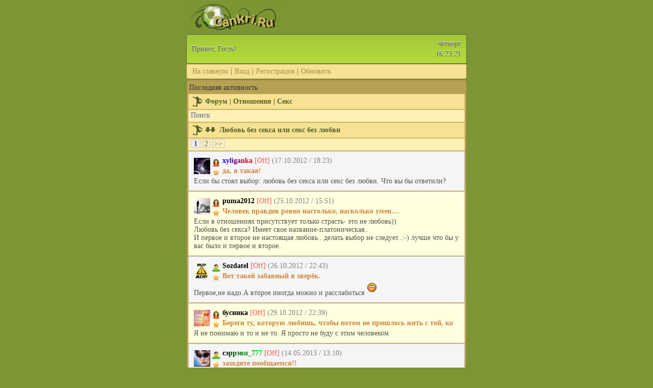

--- FILE ---
content_type: application/xhtml+xml; charset=UTF-8
request_url: http://cankri.ru/forum/index.php?id=118
body_size: 4008
content:
<?xml version="1.0" encoding="utf-8"?>

<!DOCTYPE html PUBLIC "-//WAPFORUM//DTD XHTML Mobile 1.0//EN" "http://www.wapforum.org/DTD/xhtml-mobile10.dtd">
<html xmlns="http://www.w3.org/1999/xhtml" xml:lang="ru">
<head>
<meta http-equiv="content-type" content="application/xhtml+xml; charset=utf-8"/>
<meta http-equiv="Content-Style-Type" content="text/css" />
<meta name="Generator" content="JohnCMS, http://johncms.com" />
<meta name="keywords" content="футбольный менеджер,игры,загрузки,общение,знакомства,сайт Андромеды" />
<meta name="description" content="cankri.ru, сайт общения и игр: футбольный менеджер, КТП, Рыбалка, Ферма, Очко, загрузки Powered by JohnCMS http://johncms.com" />
<link rel="stylesheet" href="https://cankri.ru/balls/style.css" type="text/css" />
<link rel="stylesheet" href="https://cankri.ru/theme/manager/style.css" type="text/css" />
<link rel="shortcut icon" href="https://cankri.ru/favicon.ico" />
<link rel="alternate" type="application/rss+xml" title="RSS | Новости ресурса" href="https://cankri.ru/rss/rss.php" />
<title>Любовь без секса или секс без...</title>		 <style>
		 img {
			 max-width: 100%;
		 }
		 </style>
		 
</head><body><div class="border"><div class="log"><a href="https://cankri.ru"><img style="max-width: 100%" src="https://cankri.ru/theme/manager/images/logo.gif" alt=""/></a></div><div class="header"><table width = "100%" border="0"><tr><td rowspan="2" align = "left">Привет, Гость!</td><td align = "right"> четверг</td></tr><tr><td align = "right"> 16:23:21</td></tr></table></div><div class="tmn"><a href='https://cankri.ru'>На главную</a> | <a href="https://cankri.ru/login.php">Вход</a> | <a href="https://cankri.ru/registration.php">Регистрация</a> | <a href="https://cankri.ru/forum/index.php?id=118">Обновить</a></div><div class="maintxt"><p><a href="index.php?act=new">Последняя активность</a></p><div class="phdr"><a href="index.php">Форум</a> | <a href="index.php?id=13">Отношения</a> | <a href="index.php?id=16">Секс</a></div><div class="topmenu"><a href="search.php?id=118">Поиск</a></div><div class="phdr"><a name="up" id="up"></a><a href="#down"><img src="../theme/manager/images/down.png" alt="Вниз" width="20" height="10" border="0"/></a>&#160;&#160;<b>Любовь без секса или секс без любви</b></div><div class="topmenu"> <span class="currentpage"><b>1</b></span> <a class="pagenav" href="index.php?id=118&amp;page=2">2</a> <a class="pagenav" href="index.php?id=118&amp;page=2">&gt;&gt;</a></div><div class="list2"><table cellpadding="0" cellspacing="0"><tr><td><img src="../files/users/avatar/2.png" width="32" height="32" alt="xyliganka" />&#160;</td><td><img src="../theme/manager/images/w.png" width="16" height="16" align="middle" />&#160;<b><font color="#0000FF">x</font><font color="#1F00DF">y</font><font color="#3E00BF">l</font><font color="#5D009F">i</font><font color="#7C007F">g</font><font color="#9B005F">a</font><font color="#BA003F">n</font><font color="#D9001F">k</font><font color="#F80000">a</font></b> <span class="red"> [Off]</span>  <span class="gray">(17.10.2012 / 18:23)</span><br /><div class="status"><img src="../theme/manager/images/label.png" alt="" align="middle"/>&#160;да, я такая!</div></td></tr></table>Если бы стоял выбор: любовь без секса или секс без любви. Что вы бы ответили?</div><div class="list1"><table cellpadding="0" cellspacing="0"><tr><td><img src="../files/users/avatar/19.png" width="32" height="32" alt="puma2012" />&#160;</td><td><img src="../theme/manager/images/w.png" width="16" height="16" align="middle" />&#160;<b><font color="#000000">p</font><font color="#000000">u</font><font color="#000000">m</font><font color="#000000">a</font><font color="#000000">2</font><font color="#000000">0</font><font color="#000000">1</font><font color="#000000">2</font></b> <span class="red"> [Off]</span>  <span class="gray">(25.10.2012 / 15:51)</span><br /><div class="status"><img src="../theme/manager/images/label.png" alt="" align="middle"/>&#160;Человек правдив ровно настолько, насколько умен....</div></td></tr></table>Если в отношениях присутствует только страсть- это не любовь))<br />
Любовь без секса? Имеет свое название-платоническая..<br />
И первое и второе не настоящая любовь.. делать выбор не следует..:-) лучше что бы у вас было и первое и второе..</div><div class="list2"><table cellpadding="0" cellspacing="0"><tr><td><img src="../files/users/avatar/1.png" width="32" height="32" alt="Sozdatel" />&#160;</td><td><img src="../theme/manager/images/m.png" width="16" height="16" align="middle" />&#160;<b><font color="#000000">S</font><font color="#000000">o</font><font color="#000000">z</font><font color="#000000">d</font><font color="#000000">a</font><font color="#000000">t</font><font color="#000000">e</font><font color="#000000">l</font></b> <span class="red"> [Off]</span>  <span class="gray">(26.10.2012 / 22:43)</span><br /><div class="status"><img src="../theme/manager/images/label.png" alt="" align="middle"/>&#160;Вот такой забавный я зверёк.</div></td></tr></table>Первое,не надо.А второе иногда можно и расслабиться<img src="https://cankri.ru/images/smileys/user/emotions/ah.gif" alt="" /></div><div class="list1"><table cellpadding="0" cellspacing="0"><tr><td><img src="../files/users/avatar/20.png" width="32" height="32" alt="бусинка" />&#160;</td><td><img src="../theme/manager/images/w.png" width="16" height="16" align="middle" />&#160;<b><font color="#000000">б</font><font color="#000000">у</font><font color="#000000">с</font><font color="#000000">и</font><font color="#000000">н</font><font color="#000000">к</font><font color="#000000">а</font></b> <span class="red"> [Off]</span>  <span class="gray">(29.10.2012 / 22:39)</span><br /><div class="status"><img src="../theme/manager/images/label.png" alt="" align="middle"/>&#160;Береги ту, которую любишь, чтобы потом не пришлось жить с той, ко</div></td></tr></table>Я не понимаю и то и не то. Я просто не буду с этим человеком</div><div class="list2"><table cellpadding="0" cellspacing="0"><tr><td><img src="../files/users/avatar/639.png" width="32" height="32" alt="сэррэви_777" />&#160;</td><td><img src="../theme/manager/images/m.png" width="16" height="16" align="middle" />&#160;<b><font color="#000000">с</font><font color="#001900">э</font><font color="#003200">р</font><font color="#004B00">р</font><font color="#006400">э</font><font color="#007D00">в</font><font color="#009600">и</font><font color="#00AF00">_</font><font color="#00C800">7</font><font color="#00E100">7</font><font color="#00FA00">7</font></b> <span class="red"> [Off]</span>  <span class="gray">(14.05.2013 / 13:10)</span><br /><div class="status"><img src="../theme/manager/images/label.png" alt="" align="middle"/>&#160;заходите пообщаемся!!</div></td></tr></table>любовь без секса не бывает</div><div class="list1"><table cellpadding="0" cellspacing="0"><tr><td><img src="../files/users/avatar/6.png" width="32" height="32" alt="-=Андромеда=-" />&#160;</td><td><img src="../theme/manager/images/w.png" width="16" height="16" align="middle" />&#160;<b><font color="#800080">-</font><font color="#8A0D75">=</font><font color="#941A6A">А</font><font color="#9E275F">н</font><font color="#A83454">д</font><font color="#B24149">р</font><font color="#BC4E3E">о</font><font color="#C65B33">м</font><font color="#D06828">е</font><font color="#DA751D">д</font><font color="#E48212">а</font><font color="#EE8F07">=</font><font color="#F89C00">-</font></b> (SV!)<span class="green"> [ON]</span>  <span class="gray">(17.05.2013 / 19:00)</span><br /><div class="status"><img src="../theme/manager/images/label.png" alt="" align="middle"/>&#160;&bull;&bull;★ВнеземнаЯ★&bull;&bull;</div></td></tr></table><span class="quote" style="display:block">*waRcraFT* (17.05.2013/11:52)<br />
Вот прикол когда читаешь сообщение Брата с его Женой<img src="https://cankri.ru/images/smileys/user/emotions/rzhu.gif" alt="" /></span>это имеет отношение к данной теме?</div><div class="list2"><table cellpadding="0" cellspacing="0"><tr><td><img src="../files/users/avatar/751.png" width="32" height="32" alt="Zoye34" />&#160;</td><td><img src="../theme/manager/images/w.png" width="16" height="16" align="middle" />&#160;<b><font color="#008000">Z</font><font color="#196600">o</font><font color="#324C00">y</font><font color="#4B3200">e</font><font color="#641800">3</font><font color="#7D0000">4</font></b> <span class="red"> [Off]</span>  <span class="gray">(20.05.2013 / 16:57)</span><br /><div class="status"><img src="../theme/manager/images/label.png" alt="" align="middle"/>&#160;Я покажу тебе свой мир...</div></td></tr></table>Полнота отношений- соединение с любимым человеком ДУХОМ, ДУШОЙ и ТЕЛОМ. Если чего-то не будет, всегда будет чувствоваться недостаток...</div><div class="list1"><table cellpadding="0" cellspacing="0"><tr><td><img src="../files/users/avatar/44.png" width="32" height="32" alt="kazak" />&#160;</td><td><img src="../theme/manager/images/m.png" width="16" height="16" align="middle" />&#160;<b><font color="#DC143C">k</font><font color="#C50F2D">a</font><font color="#AE0A1E">z</font><font color="#97050F">a</font><font color="#800000">k</font></b> <span class="red"> [Off]</span>  <span class="gray">(28.06.2013 / 19:31)</span><br /></td></tr></table>А лучше когда и любовь и секс.</div><div class="list2"><table cellpadding="0" cellspacing="0"><tr><td><img src="../files/users/avatar/892.png" width="32" height="32" alt="~КАZАNТIР~" />&#160;</td><td><img src="../theme/manager/images/m.png" width="16" height="16" align="middle" />&#160;<b><font color="#00FF00">~</font><font color="#00FF00">К</font><font color="#00FF00">А</font><font color="#00FF00">Z</font><font color="#00FF00">А</font><font color="#00FF00">N</font><font color="#00FF00">Т</font><font color="#00FF00">I</font><font color="#00FF00">Р</font><font color="#00FF00">~</font></b> <span class="red"> [Off]</span>  <span class="gray">(14.07.2013 / 05:29)</span><br /><div class="status"><img src="../theme/manager/images/label.png" alt="" align="middle"/>&#160;Блин! Я люблю АНДРОМЕДУ!</div></td></tr></table>Да бывает и то и другое, и каждый это прошол или пройдет еще.</div><div class="list1"><table cellpadding="0" cellspacing="0"><tr><td><img src="../files/users/avatar/1133.png" width="32" height="32" alt="karabok2" />&#160;</td><td><img src="../theme/manager/images/m.png" width="16" height="16" align="middle" />&#160;<b><font color="#000000">k</font><font color="#240000">a</font><font color="#480000">r</font><font color="#6C0000">a</font><font color="#900000">b</font><font color="#B40000">o</font><font color="#D80000">k</font><font color="#FC0000">2</font></b> <span class="red"> [Off]</span>  <span class="gray">(20.08.2013 / 15:53)</span><br /><div class="status"><img src="../theme/manager/images/label.png" alt="" align="middle"/>&#160;Легко ли быть молодым...</div></td></tr></table><span class="quote" style="display:block">puma2012 (25.10.2012/12:51)<br />
Если в отношениях присутствует только страсть- это не любовь))<br />
Любовь без секса? Имеет свое название-платоническая..<br />
И первое и второе не настоящая любовь.. делать выбор не следует..:-) лучше что бы</span>полностью согласен))</div><div class="phdr"><a name="down" id="down"></a><a href="#up"><img src="../theme/manager/images/up.png" alt="Вверх" width="20" height="10" border="0"/></a>&#160;&#160;Всего: 13</div><div class="topmenu"> <span class="currentpage"><b>1</b></span> <a class="pagenav" href="index.php?id=118&amp;page=2">2</a> <a class="pagenav" href="index.php?id=118&amp;page=2">&gt;&gt;</a></div><p><form action="index.php?id=118" method="post"><input type="text" name="page" size="2"/><input type="submit" value="К странице &gt;&gt;"/></form></p><div><a href="index.php?act=filter&amp;id=118&amp;start=0">Фильтр по автору</a></div><a href="index.php?act=tema&amp;id=118">Скачать тему</a><p><a href="index.php">В Форум</a><br /></p><a href="index.php?id=118&amp;page=1&amp;newup">Новые вверху</a></div><div class="fmenu"><a href="/">Глав</a> | <a href="/forum/">Фор</a> | <a href="/minichat/">Чат</a> | <a href="/fm/">ФМ</a> | <a href="/tourney/">КТП</a> | <a href="/ferma/">Ферма</a> | <a href="/fish/index.php">Рыб</a> | <a href="/flower/index.php">Клум</a> | <a href="/ochko/index.php">21 Очко</a> | <a href="/pages/faq.php?act=smileys">:-)</a> </div><div class="footer">Онлайн: 2 / 7</div><div style="text-align:center"><p><iframe data-aa="895784" src="//ad.a-ads.com/895784?size=120x60" scrolling="no" style="width:120px; height:60px; border:0px; padding:0;overflow:hidden" allowtransparency="true"></iframe></p><p><b>Cankri.Ru - футменеджер, игры, общение</b></p><script type="text/javascript" src="//mobtop.ru/c/91521.js"></script><noscript><a href="//mobtop.ru/in/91521"><img src="//mobtop.ru/91521.gif" alt="MobTop.Ru - рейтинг мобильных сайтов"/></a></noscript><br />
    		<form action="" method="post">
    			<input type="submit" name="web" value="web" style="font-size:x-small" />
    			<input type="submit" name="wap" value="wap" style="font-size:x-small" />
    		</form><div><small>&copy; <a href="http://johncms.com">JohnCMS</a></small></div></div></div></body></html>

--- FILE ---
content_type: application/x-javascript; charset=utf-8
request_url: http://mobtop.ru/c/91521.js
body_size: 485
content:
(function (d) { var ref = d.referrer.split("password")[0], link = d.createElement("a"), img = d.createElement("img"), now = (new Date()).getTime(); link.id = "mobtop"; link.href = "//mobtop.com/in/91521"; link.title = "Рейтинг мобильных сайтов."; img.alt = "MobTop.Ru - Top Mobile Rating"; img.src = "//mobtop.ru/91521.gif?rnd=" + now + "&ref=" + encodeURIComponent(ref); img.style.cssText = "opacity: 1 !important"; link.appendChild(img); var scripts = d.getElementsByTagName("script"); for (var i = 0; i < scripts.length; i++) { var s = scripts[i]; if (s.src.indexOf("//mobtop.ru/c/91521.js") > -1) { s.parentNode.insertBefore(link, s); break; } } })(document);